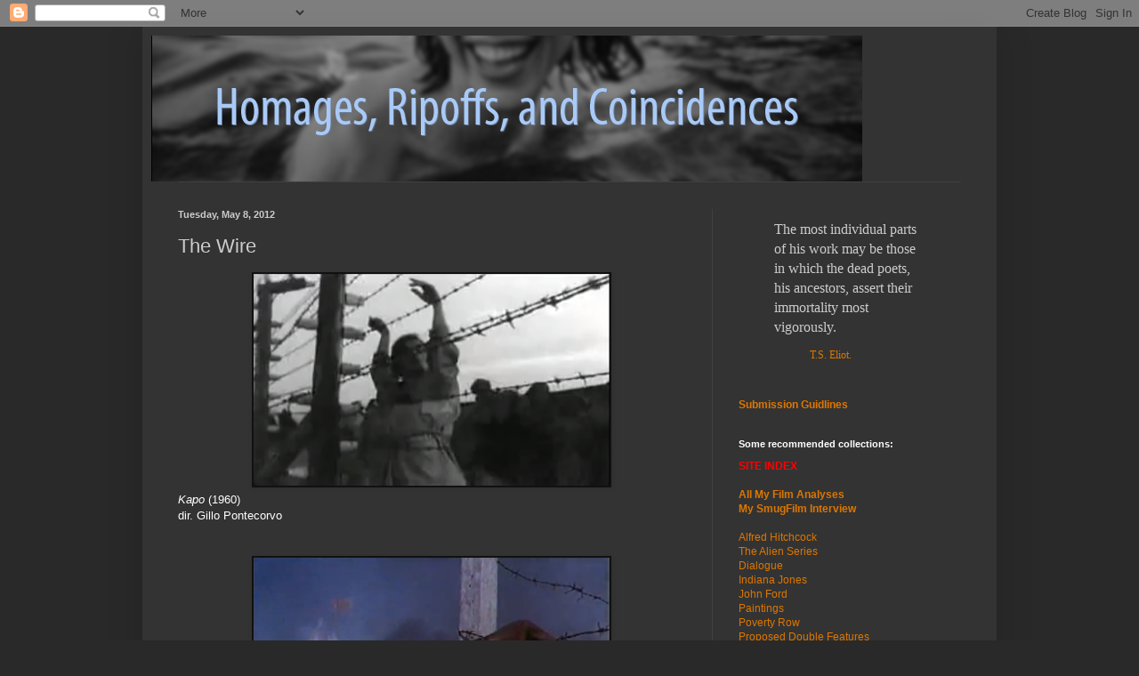

--- FILE ---
content_type: text/html; charset=UTF-8
request_url: https://shotcontext.blogspot.com/2012/05/wire.html
body_size: 17774
content:
<!DOCTYPE html>
<html class='v2' dir='ltr' lang='en'>
<head>
<link href='https://www.blogger.com/static/v1/widgets/335934321-css_bundle_v2.css' rel='stylesheet' type='text/css'/>
<meta content='width=1100' name='viewport'/>
<meta content='text/html; charset=UTF-8' http-equiv='Content-Type'/>
<meta content='blogger' name='generator'/>
<link href='https://shotcontext.blogspot.com/favicon.ico' rel='icon' type='image/x-icon'/>
<link href='http://shotcontext.blogspot.com/2012/05/wire.html' rel='canonical'/>
<link rel="alternate" type="application/atom+xml" title="Homages, Ripoffs, and Coincidences - Atom" href="https://shotcontext.blogspot.com/feeds/posts/default" />
<link rel="alternate" type="application/rss+xml" title="Homages, Ripoffs, and Coincidences - RSS" href="https://shotcontext.blogspot.com/feeds/posts/default?alt=rss" />
<link rel="service.post" type="application/atom+xml" title="Homages, Ripoffs, and Coincidences - Atom" href="https://www.blogger.com/feeds/7279306243558348368/posts/default" />

<link rel="alternate" type="application/atom+xml" title="Homages, Ripoffs, and Coincidences - Atom" href="https://shotcontext.blogspot.com/feeds/5599333286671649602/comments/default" />
<!--Can't find substitution for tag [blog.ieCssRetrofitLinks]-->
<link href='https://blogger.googleusercontent.com/img/b/R29vZ2xl/AVvXsEiSpe7h6DnjMzgRqpvmACW_bhosmxjrOT8FjWkfM9b683Bdn6Fgx3WMsq2jUBbWq4GrmQC04VSX-Bv_3TPDqQ7b5BQ5usBz7_CKyrVOeQL-kQPt8xJrJiRudpkiGQBfwAbJUOk6vOpqdgq6/s400/kapo.png' rel='image_src'/>
<meta content='http://shotcontext.blogspot.com/2012/05/wire.html' property='og:url'/>
<meta content='The Wire' property='og:title'/>
<meta content='   Kapo  (1960) dir. Gillo Pontecorvo         Black Jesus (1968)   dir. Valerio Zurlini' property='og:description'/>
<meta content='https://blogger.googleusercontent.com/img/b/R29vZ2xl/AVvXsEiSpe7h6DnjMzgRqpvmACW_bhosmxjrOT8FjWkfM9b683Bdn6Fgx3WMsq2jUBbWq4GrmQC04VSX-Bv_3TPDqQ7b5BQ5usBz7_CKyrVOeQL-kQPt8xJrJiRudpkiGQBfwAbJUOk6vOpqdgq6/w1200-h630-p-k-no-nu/kapo.png' property='og:image'/>
<title>Homages, Ripoffs, and Coincidences: The Wire</title>
<style id='page-skin-1' type='text/css'><!--
/*
-----------------------------------------------
Blogger Template Style
Name:     Simple
Designer: Blogger
URL:      www.blogger.com
----------------------------------------------- */
/* Content
----------------------------------------------- */
body {
font: normal normal 12px Arial, Tahoma, Helvetica, FreeSans, sans-serif;
color: #cccccc;
background: #292929 none repeat scroll top left;
padding: 0 40px 40px 40px;
}
html body .region-inner {
min-width: 0;
max-width: 100%;
width: auto;
}
h2 {
font-size: 22px;
}
a:link {
text-decoration:none;
color: #dd7700;
}
a:visited {
text-decoration:none;
color: #cc6600;
}
a:hover {
text-decoration:underline;
color: #cc6600;
}
.body-fauxcolumn-outer .fauxcolumn-inner {
background: transparent none repeat scroll top left;
_background-image: none;
}
.body-fauxcolumn-outer .cap-top {
position: absolute;
z-index: 1;
height: 400px;
width: 100%;
}
.body-fauxcolumn-outer .cap-top .cap-left {
width: 100%;
background: transparent none repeat-x scroll top left;
_background-image: none;
}
.content-outer {
-moz-box-shadow: 0 0 40px rgba(0, 0, 0, .15);
-webkit-box-shadow: 0 0 5px rgba(0, 0, 0, .15);
-goog-ms-box-shadow: 0 0 10px #333333;
box-shadow: 0 0 40px rgba(0, 0, 0, .15);
margin-bottom: 1px;
}
.content-inner {
padding: 10px 10px;
}
.content-inner {
background-color: #333333;
}
/* Header
----------------------------------------------- */
.header-outer {
background: rgba(0, 0, 0, 0) none repeat-x scroll 0 -400px;
_background-image: none;
}
.Header h1 {
font: normal normal 60px Arial, Tahoma, Helvetica, FreeSans, sans-serif;
color: #ffffff;
text-shadow: -1px -1px 1px rgba(0, 0, 0, .2);
}
.Header h1 a {
color: #ffffff;
}
.Header .description {
font-size: 140%;
color: #aaaaaa;
}
.header-inner .Header .titlewrapper {
padding: 22px 30px;
}
.header-inner .Header .descriptionwrapper {
padding: 0 30px;
}
/* Tabs
----------------------------------------------- */
.tabs-inner .section:first-child {
border-top: 1px solid #404040;
}
.tabs-inner .section:first-child ul {
margin-top: -1px;
border-top: 1px solid #404040;
border-left: 0 solid #404040;
border-right: 0 solid #404040;
}
.tabs-inner .widget ul {
background: #222222 none repeat-x scroll 0 -800px;
_background-image: none;
border-bottom: 1px solid #404040;
margin-top: 0;
margin-left: -30px;
margin-right: -30px;
}
.tabs-inner .widget li a {
display: inline-block;
padding: .6em 1em;
font: normal normal 14px Arial, Tahoma, Helvetica, FreeSans, sans-serif;
color: #999999;
border-left: 1px solid #333333;
border-right: 0 solid #404040;
}
.tabs-inner .widget li:first-child a {
border-left: none;
}
.tabs-inner .widget li.selected a, .tabs-inner .widget li a:hover {
color: #ffffff;
background-color: #000000;
text-decoration: none;
}
/* Columns
----------------------------------------------- */
.main-outer {
border-top: 0 solid #404040;
}
.fauxcolumn-left-outer .fauxcolumn-inner {
border-right: 1px solid #404040;
}
.fauxcolumn-right-outer .fauxcolumn-inner {
border-left: 1px solid #404040;
}
/* Headings
----------------------------------------------- */
div.widget > h2,
div.widget h2.title {
margin: 0 0 1em 0;
font: normal bold 11px Arial, Tahoma, Helvetica, FreeSans, sans-serif;
color: #ffffff;
}
/* Widgets
----------------------------------------------- */
.widget .zippy {
color: #999999;
text-shadow: 2px 2px 1px rgba(0, 0, 0, .1);
}
.widget .popular-posts ul {
list-style: none;
}
/* Posts
----------------------------------------------- */
h2.date-header {
font: normal bold 11px Arial, Tahoma, Helvetica, FreeSans, sans-serif;
}
.date-header span {
background-color: rgba(0, 0, 0, 0);
color: #cccccc;
padding: inherit;
letter-spacing: inherit;
margin: inherit;
}
.main-inner {
padding-top: 30px;
padding-bottom: 30px;
}
.main-inner .column-center-inner {
padding: 0 15px;
}
.main-inner .column-center-inner .section {
margin: 0 15px;
}
.post {
margin: 0 0 25px 0;
}
h3.post-title, .comments h4 {
font: normal normal 22px Arial, Tahoma, Helvetica, FreeSans, sans-serif;
margin: .75em 0 0;
}
.post-body {
font-size: 110%;
line-height: 1.4;
position: relative;
}
.post-body img, .post-body .tr-caption-container, .Profile img, .Image img,
.BlogList .item-thumbnail img {
padding: 0;
background: #111111;
border: 1px solid #111111;
-moz-box-shadow: 1px 1px 5px rgba(0, 0, 0, .1);
-webkit-box-shadow: 1px 1px 5px rgba(0, 0, 0, .1);
box-shadow: 1px 1px 5px rgba(0, 0, 0, .1);
}
.post-body img, .post-body .tr-caption-container {
padding: 1px;
}
.post-body .tr-caption-container {
color: #cccccc;
}
.post-body .tr-caption-container img {
padding: 0;
background: transparent;
border: none;
-moz-box-shadow: 0 0 0 rgba(0, 0, 0, .1);
-webkit-box-shadow: 0 0 0 rgba(0, 0, 0, .1);
box-shadow: 0 0 0 rgba(0, 0, 0, .1);
}
.post-header {
margin: 0 0 1.5em;
line-height: 1.6;
font-size: 90%;
}
.post-footer {
margin: 20px -2px 0;
padding: 5px 10px;
color: #888888;
background-color: #303030;
border-bottom: 1px solid #444444;
line-height: 1.6;
font-size: 90%;
}
#comments .comment-author {
padding-top: 1.5em;
border-top: 1px solid #404040;
background-position: 0 1.5em;
}
#comments .comment-author:first-child {
padding-top: 0;
border-top: none;
}
.avatar-image-container {
margin: .2em 0 0;
}
#comments .avatar-image-container img {
border: 1px solid #111111;
}
/* Comments
----------------------------------------------- */
.comments .comments-content .icon.blog-author {
background-repeat: no-repeat;
background-image: url([data-uri]);
}
.comments .comments-content .loadmore a {
border-top: 1px solid #999999;
border-bottom: 1px solid #999999;
}
.comments .comment-thread.inline-thread {
background-color: #303030;
}
.comments .continue {
border-top: 2px solid #999999;
}
/* Accents
---------------------------------------------- */
.section-columns td.columns-cell {
border-left: 1px solid #404040;
}
.blog-pager {
background: transparent none no-repeat scroll top center;
}
.blog-pager-older-link, .home-link,
.blog-pager-newer-link {
background-color: #333333;
padding: 5px;
}
.footer-outer {
border-top: 0 dashed #bbbbbb;
}
/* Mobile
----------------------------------------------- */
body.mobile  {
background-size: auto;
}
.mobile .body-fauxcolumn-outer {
background: transparent none repeat scroll top left;
}
.mobile .body-fauxcolumn-outer .cap-top {
background-size: 100% auto;
}
.mobile .content-outer {
-webkit-box-shadow: 0 0 3px rgba(0, 0, 0, .15);
box-shadow: 0 0 3px rgba(0, 0, 0, .15);
}
.mobile .tabs-inner .widget ul {
margin-left: 0;
margin-right: 0;
}
.mobile .post {
margin: 0;
}
.mobile .main-inner .column-center-inner .section {
margin: 0;
}
.mobile .date-header span {
padding: 0.1em 10px;
margin: 0 -10px;
}
.mobile h3.post-title {
margin: 0;
}
.mobile .blog-pager {
background: transparent none no-repeat scroll top center;
}
.mobile .footer-outer {
border-top: none;
}
.mobile .main-inner, .mobile .footer-inner {
background-color: #333333;
}
.mobile-index-contents {
color: #cccccc;
}
.mobile-link-button {
background-color: #dd7700;
}
.mobile-link-button a:link, .mobile-link-button a:visited {
color: #ffffff;
}
.mobile .tabs-inner .section:first-child {
border-top: none;
}
.mobile .tabs-inner .PageList .widget-content {
background-color: #000000;
color: #ffffff;
border-top: 1px solid #404040;
border-bottom: 1px solid #404040;
}
.mobile .tabs-inner .PageList .widget-content .pagelist-arrow {
border-left: 1px solid #404040;
}

--></style>
<style id='template-skin-1' type='text/css'><!--
body {
min-width: 960px;
}
.content-outer, .content-fauxcolumn-outer, .region-inner {
min-width: 960px;
max-width: 960px;
_width: 960px;
}
.main-inner .columns {
padding-left: 0;
padding-right: 310px;
}
.main-inner .fauxcolumn-center-outer {
left: 0;
right: 310px;
/* IE6 does not respect left and right together */
_width: expression(this.parentNode.offsetWidth -
parseInt("0") -
parseInt("310px") + 'px');
}
.main-inner .fauxcolumn-left-outer {
width: 0;
}
.main-inner .fauxcolumn-right-outer {
width: 310px;
}
.main-inner .column-left-outer {
width: 0;
right: 100%;
margin-left: -0;
}
.main-inner .column-right-outer {
width: 310px;
margin-right: -310px;
}
#layout {
min-width: 0;
}
#layout .content-outer {
min-width: 0;
width: 800px;
}
#layout .region-inner {
min-width: 0;
width: auto;
}
body#layout div.add_widget {
padding: 8px;
}
body#layout div.add_widget a {
margin-left: 32px;
}
--></style>
<link href='https://www.blogger.com/dyn-css/authorization.css?targetBlogID=7279306243558348368&amp;zx=2e0b37f3-d92b-4f63-b24f-11f1858c6a36' media='none' onload='if(media!=&#39;all&#39;)media=&#39;all&#39;' rel='stylesheet'/><noscript><link href='https://www.blogger.com/dyn-css/authorization.css?targetBlogID=7279306243558348368&amp;zx=2e0b37f3-d92b-4f63-b24f-11f1858c6a36' rel='stylesheet'/></noscript>
<meta name='google-adsense-platform-account' content='ca-host-pub-1556223355139109'/>
<meta name='google-adsense-platform-domain' content='blogspot.com'/>

<!-- data-ad-client=ca-pub-2900929175231002 -->

</head>
<body class='loading variant-dark'>
<div class='navbar section' id='navbar' name='Navbar'><div class='widget Navbar' data-version='1' id='Navbar1'><script type="text/javascript">
    function setAttributeOnload(object, attribute, val) {
      if(window.addEventListener) {
        window.addEventListener('load',
          function(){ object[attribute] = val; }, false);
      } else {
        window.attachEvent('onload', function(){ object[attribute] = val; });
      }
    }
  </script>
<div id="navbar-iframe-container"></div>
<script type="text/javascript" src="https://apis.google.com/js/platform.js"></script>
<script type="text/javascript">
      gapi.load("gapi.iframes:gapi.iframes.style.bubble", function() {
        if (gapi.iframes && gapi.iframes.getContext) {
          gapi.iframes.getContext().openChild({
              url: 'https://www.blogger.com/navbar/7279306243558348368?po\x3d5599333286671649602\x26origin\x3dhttps://shotcontext.blogspot.com',
              where: document.getElementById("navbar-iframe-container"),
              id: "navbar-iframe"
          });
        }
      });
    </script><script type="text/javascript">
(function() {
var script = document.createElement('script');
script.type = 'text/javascript';
script.src = '//pagead2.googlesyndication.com/pagead/js/google_top_exp.js';
var head = document.getElementsByTagName('head')[0];
if (head) {
head.appendChild(script);
}})();
</script>
</div></div>
<div class='body-fauxcolumns'>
<div class='fauxcolumn-outer body-fauxcolumn-outer'>
<div class='cap-top'>
<div class='cap-left'></div>
<div class='cap-right'></div>
</div>
<div class='fauxborder-left'>
<div class='fauxborder-right'></div>
<div class='fauxcolumn-inner'>
</div>
</div>
<div class='cap-bottom'>
<div class='cap-left'></div>
<div class='cap-right'></div>
</div>
</div>
</div>
<div class='content'>
<div class='content-fauxcolumns'>
<div class='fauxcolumn-outer content-fauxcolumn-outer'>
<div class='cap-top'>
<div class='cap-left'></div>
<div class='cap-right'></div>
</div>
<div class='fauxborder-left'>
<div class='fauxborder-right'></div>
<div class='fauxcolumn-inner'>
</div>
</div>
<div class='cap-bottom'>
<div class='cap-left'></div>
<div class='cap-right'></div>
</div>
</div>
</div>
<div class='content-outer'>
<div class='content-cap-top cap-top'>
<div class='cap-left'></div>
<div class='cap-right'></div>
</div>
<div class='fauxborder-left content-fauxborder-left'>
<div class='fauxborder-right content-fauxborder-right'></div>
<div class='content-inner'>
<header>
<div class='header-outer'>
<div class='header-cap-top cap-top'>
<div class='cap-left'></div>
<div class='cap-right'></div>
</div>
<div class='fauxborder-left header-fauxborder-left'>
<div class='fauxborder-right header-fauxborder-right'></div>
<div class='region-inner header-inner'>
<div class='header section' id='header' name='Header'><div class='widget Header' data-version='1' id='Header1'>
<div id='header-inner'>
<a href='https://shotcontext.blogspot.com/' style='display: block'>
<img alt='Homages, Ripoffs, and Coincidences' height='164px; ' id='Header1_headerimg' src='https://blogger.googleusercontent.com/img/b/R29vZ2xl/AVvXsEh4U_2tK1JpVK5URaXD9UGLZ-QJljiH02x3bulyFuUHYqDs2tNaTqqTjvSyzkE6ll-ZPZp2AXG4PFH1Kab2oWSYvrycngumJwkesED4bjfkPwuaTDD_w3EkNLwFKQ7yuypb2sHY03oXOekY/s1600/logo7.png' style='display: block' width='799px; '/>
</a>
</div>
</div></div>
</div>
</div>
<div class='header-cap-bottom cap-bottom'>
<div class='cap-left'></div>
<div class='cap-right'></div>
</div>
</div>
</header>
<div class='tabs-outer'>
<div class='tabs-cap-top cap-top'>
<div class='cap-left'></div>
<div class='cap-right'></div>
</div>
<div class='fauxborder-left tabs-fauxborder-left'>
<div class='fauxborder-right tabs-fauxborder-right'></div>
<div class='region-inner tabs-inner'>
<div class='tabs no-items section' id='crosscol' name='Cross-Column'></div>
<div class='tabs no-items section' id='crosscol-overflow' name='Cross-Column 2'></div>
</div>
</div>
<div class='tabs-cap-bottom cap-bottom'>
<div class='cap-left'></div>
<div class='cap-right'></div>
</div>
</div>
<div class='main-outer'>
<div class='main-cap-top cap-top'>
<div class='cap-left'></div>
<div class='cap-right'></div>
</div>
<div class='fauxborder-left main-fauxborder-left'>
<div class='fauxborder-right main-fauxborder-right'></div>
<div class='region-inner main-inner'>
<div class='columns fauxcolumns'>
<div class='fauxcolumn-outer fauxcolumn-center-outer'>
<div class='cap-top'>
<div class='cap-left'></div>
<div class='cap-right'></div>
</div>
<div class='fauxborder-left'>
<div class='fauxborder-right'></div>
<div class='fauxcolumn-inner'>
</div>
</div>
<div class='cap-bottom'>
<div class='cap-left'></div>
<div class='cap-right'></div>
</div>
</div>
<div class='fauxcolumn-outer fauxcolumn-left-outer'>
<div class='cap-top'>
<div class='cap-left'></div>
<div class='cap-right'></div>
</div>
<div class='fauxborder-left'>
<div class='fauxborder-right'></div>
<div class='fauxcolumn-inner'>
</div>
</div>
<div class='cap-bottom'>
<div class='cap-left'></div>
<div class='cap-right'></div>
</div>
</div>
<div class='fauxcolumn-outer fauxcolumn-right-outer'>
<div class='cap-top'>
<div class='cap-left'></div>
<div class='cap-right'></div>
</div>
<div class='fauxborder-left'>
<div class='fauxborder-right'></div>
<div class='fauxcolumn-inner'>
</div>
</div>
<div class='cap-bottom'>
<div class='cap-left'></div>
<div class='cap-right'></div>
</div>
</div>
<!-- corrects IE6 width calculation -->
<div class='columns-inner'>
<div class='column-center-outer'>
<div class='column-center-inner'>
<div class='main section' id='main' name='Main'><div class='widget Blog' data-version='1' id='Blog1'>
<div class='blog-posts hfeed'>

          <div class="date-outer">
        
<h2 class='date-header'><span>Tuesday, May 8, 2012</span></h2>

          <div class="date-posts">
        
<div class='post-outer'>
<div class='post hentry uncustomized-post-template' itemprop='blogPost' itemscope='itemscope' itemtype='http://schema.org/BlogPosting'>
<meta content='https://blogger.googleusercontent.com/img/b/R29vZ2xl/AVvXsEiSpe7h6DnjMzgRqpvmACW_bhosmxjrOT8FjWkfM9b683Bdn6Fgx3WMsq2jUBbWq4GrmQC04VSX-Bv_3TPDqQ7b5BQ5usBz7_CKyrVOeQL-kQPt8xJrJiRudpkiGQBfwAbJUOk6vOpqdgq6/s400/kapo.png' itemprop='image_url'/>
<meta content='7279306243558348368' itemprop='blogId'/>
<meta content='5599333286671649602' itemprop='postId'/>
<a name='5599333286671649602'></a>
<h3 class='post-title entry-title' itemprop='name'>
The Wire
</h3>
<div class='post-header'>
<div class='post-header-line-1'></div>
</div>
<div class='post-body entry-content' id='post-body-5599333286671649602' itemprop='description articleBody'>
<div class="separator" style="clear: both; text-align: center;">
<a href="https://blogger.googleusercontent.com/img/b/R29vZ2xl/AVvXsEiSpe7h6DnjMzgRqpvmACW_bhosmxjrOT8FjWkfM9b683Bdn6Fgx3WMsq2jUBbWq4GrmQC04VSX-Bv_3TPDqQ7b5BQ5usBz7_CKyrVOeQL-kQPt8xJrJiRudpkiGQBfwAbJUOk6vOpqdgq6/s1600/kapo.png" imageanchor="1" style="margin-left: 1em; margin-right: 1em;"><img border="0" height="238" src="https://blogger.googleusercontent.com/img/b/R29vZ2xl/AVvXsEiSpe7h6DnjMzgRqpvmACW_bhosmxjrOT8FjWkfM9b683Bdn6Fgx3WMsq2jUBbWq4GrmQC04VSX-Bv_3TPDqQ7b5BQ5usBz7_CKyrVOeQL-kQPt8xJrJiRudpkiGQBfwAbJUOk6vOpqdgq6/s400/kapo.png" width="400" /></a></div>
<div class="separator" style="clear: both; text-align: left;">
<span class="Apple-style-span" style="color: white; font-family: Arial, Tahoma, Helvetica, FreeSans, sans-serif; font-size: 13px; line-height: 18px;"><i>Kapo&nbsp;</i>(1960)<br />dir.&nbsp;Gillo Pontecorvo</span></div>
<div class="separator" style="clear: both; text-align: left;">
<span class="Apple-style-span" style="color: white; font-family: Arial, Tahoma, Helvetica, FreeSans, sans-serif; font-size: 13px; line-height: 18px;"><br /></span></div>
<div class="separator" style="clear: both; text-align: left;">
<span class="Apple-style-span" style="color: white; font-family: Arial, Tahoma, Helvetica, FreeSans, sans-serif; font-size: 13px; line-height: 18px;"><br /></span></div>
<div class="separator" style="clear: both; text-align: center;">
<a href="https://blogger.googleusercontent.com/img/b/R29vZ2xl/AVvXsEh2kXVgiHnPLzOLCHgdHVX4yGSL3eG_nzFYGbY-kQz2r09nq16JNclVPU0iBkOUUaY46LADwvmfCSFIwvUCTOIENKArB6btPBYYkasbzK1xz8Sj1qJBN9-aKUIddH3261o2c3DAOs0LQLNA/s1600/black+jesus.png" imageanchor="1" style="margin-left: 1em; margin-right: 1em;"><img border="0" height="221" src="https://blogger.googleusercontent.com/img/b/R29vZ2xl/AVvXsEh2kXVgiHnPLzOLCHgdHVX4yGSL3eG_nzFYGbY-kQz2r09nq16JNclVPU0iBkOUUaY46LADwvmfCSFIwvUCTOIENKArB6btPBYYkasbzK1xz8Sj1qJBN9-aKUIddH3261o2c3DAOs0LQLNA/s400/black+jesus.png" width="400" /></a></div>
<div class="separator" style="clear: both; text-align: left;">
<span class="Apple-style-span" style="color: white; font-family: Arial, Tahoma, Helvetica, FreeSans, sans-serif; font-size: 13px; line-height: 18px;"><i>Black Jesus </i>(1968)</span></div>
<div class="separator" style="clear: both; text-align: left;">
<span class="Apple-style-span" style="color: white; font-family: Arial, Tahoma, Helvetica, FreeSans, sans-serif; font-size: 13px; line-height: 18px;">dir. Valerio Zurlini</span></div>
<div style='clear: both;'></div>
</div>
<div class='post-footer'>
<div class='post-footer-line post-footer-line-1'>
<span class='post-author vcard'>
Posted by
<span class='fn' itemprop='author' itemscope='itemscope' itemtype='http://schema.org/Person'>
<meta content='https://www.blogger.com/profile/02707753270598518341' itemprop='url'/>
<a class='g-profile' href='https://www.blogger.com/profile/02707753270598518341' rel='author' title='author profile'>
<span itemprop='name'>John</span>
</a>
</span>
</span>
<span class='post-timestamp'>
at
<meta content='http://shotcontext.blogspot.com/2012/05/wire.html' itemprop='url'/>
<a class='timestamp-link' href='https://shotcontext.blogspot.com/2012/05/wire.html' rel='bookmark' title='permanent link'><abbr class='published' itemprop='datePublished' title='2012-05-08T20:51:00-07:00'>8:51&#8239;PM</abbr></a>
</span>
<span class='post-comment-link'>
</span>
<span class='post-icons'>
<span class='item-action'>
<a href='https://www.blogger.com/email-post/7279306243558348368/5599333286671649602' title='Email Post'>
<img alt='' class='icon-action' height='13' src='https://resources.blogblog.com/img/icon18_email.gif' width='18'/>
</a>
</span>
<span class='item-control blog-admin pid-1343523570'>
<a href='https://www.blogger.com/post-edit.g?blogID=7279306243558348368&postID=5599333286671649602&from=pencil' title='Edit Post'>
<img alt='' class='icon-action' height='18' src='https://resources.blogblog.com/img/icon18_edit_allbkg.gif' width='18'/>
</a>
</span>
</span>
<div class='post-share-buttons goog-inline-block'>
<a class='goog-inline-block share-button sb-email' href='https://www.blogger.com/share-post.g?blogID=7279306243558348368&postID=5599333286671649602&target=email' target='_blank' title='Email This'><span class='share-button-link-text'>Email This</span></a><a class='goog-inline-block share-button sb-blog' href='https://www.blogger.com/share-post.g?blogID=7279306243558348368&postID=5599333286671649602&target=blog' onclick='window.open(this.href, "_blank", "height=270,width=475"); return false;' target='_blank' title='BlogThis!'><span class='share-button-link-text'>BlogThis!</span></a><a class='goog-inline-block share-button sb-twitter' href='https://www.blogger.com/share-post.g?blogID=7279306243558348368&postID=5599333286671649602&target=twitter' target='_blank' title='Share to X'><span class='share-button-link-text'>Share to X</span></a><a class='goog-inline-block share-button sb-facebook' href='https://www.blogger.com/share-post.g?blogID=7279306243558348368&postID=5599333286671649602&target=facebook' onclick='window.open(this.href, "_blank", "height=430,width=640"); return false;' target='_blank' title='Share to Facebook'><span class='share-button-link-text'>Share to Facebook</span></a><a class='goog-inline-block share-button sb-pinterest' href='https://www.blogger.com/share-post.g?blogID=7279306243558348368&postID=5599333286671649602&target=pinterest' target='_blank' title='Share to Pinterest'><span class='share-button-link-text'>Share to Pinterest</span></a>
</div>
</div>
<div class='post-footer-line post-footer-line-2'>
<span class='post-labels'>
Labels:
<a href='https://shotcontext.blogspot.com/search/label/black%20jesus' rel='tag'>black jesus</a>,
<a href='https://shotcontext.blogspot.com/search/label/gillo%20pontecorvo' rel='tag'>gillo pontecorvo</a>,
<a href='https://shotcontext.blogspot.com/search/label/kapo' rel='tag'>kapo</a>,
<a href='https://shotcontext.blogspot.com/search/label/vlaerio%20zurlini' rel='tag'>vlaerio zurlini</a>
</span>
</div>
<div class='post-footer-line post-footer-line-3'>
<span class='post-location'>
</span>
</div>
</div>
</div>
<div class='comments' id='comments'>
<a name='comments'></a>
<h4>2 comments:</h4>
<div class='comments-content'>
<script async='async' src='' type='text/javascript'></script>
<script type='text/javascript'>
    (function() {
      var items = null;
      var msgs = null;
      var config = {};

// <![CDATA[
      var cursor = null;
      if (items && items.length > 0) {
        cursor = parseInt(items[items.length - 1].timestamp) + 1;
      }

      var bodyFromEntry = function(entry) {
        var text = (entry &&
                    ((entry.content && entry.content.$t) ||
                     (entry.summary && entry.summary.$t))) ||
            '';
        if (entry && entry.gd$extendedProperty) {
          for (var k in entry.gd$extendedProperty) {
            if (entry.gd$extendedProperty[k].name == 'blogger.contentRemoved') {
              return '<span class="deleted-comment">' + text + '</span>';
            }
          }
        }
        return text;
      }

      var parse = function(data) {
        cursor = null;
        var comments = [];
        if (data && data.feed && data.feed.entry) {
          for (var i = 0, entry; entry = data.feed.entry[i]; i++) {
            var comment = {};
            // comment ID, parsed out of the original id format
            var id = /blog-(\d+).post-(\d+)/.exec(entry.id.$t);
            comment.id = id ? id[2] : null;
            comment.body = bodyFromEntry(entry);
            comment.timestamp = Date.parse(entry.published.$t) + '';
            if (entry.author && entry.author.constructor === Array) {
              var auth = entry.author[0];
              if (auth) {
                comment.author = {
                  name: (auth.name ? auth.name.$t : undefined),
                  profileUrl: (auth.uri ? auth.uri.$t : undefined),
                  avatarUrl: (auth.gd$image ? auth.gd$image.src : undefined)
                };
              }
            }
            if (entry.link) {
              if (entry.link[2]) {
                comment.link = comment.permalink = entry.link[2].href;
              }
              if (entry.link[3]) {
                var pid = /.*comments\/default\/(\d+)\?.*/.exec(entry.link[3].href);
                if (pid && pid[1]) {
                  comment.parentId = pid[1];
                }
              }
            }
            comment.deleteclass = 'item-control blog-admin';
            if (entry.gd$extendedProperty) {
              for (var k in entry.gd$extendedProperty) {
                if (entry.gd$extendedProperty[k].name == 'blogger.itemClass') {
                  comment.deleteclass += ' ' + entry.gd$extendedProperty[k].value;
                } else if (entry.gd$extendedProperty[k].name == 'blogger.displayTime') {
                  comment.displayTime = entry.gd$extendedProperty[k].value;
                }
              }
            }
            comments.push(comment);
          }
        }
        return comments;
      };

      var paginator = function(callback) {
        if (hasMore()) {
          var url = config.feed + '?alt=json&v=2&orderby=published&reverse=false&max-results=50';
          if (cursor) {
            url += '&published-min=' + new Date(cursor).toISOString();
          }
          window.bloggercomments = function(data) {
            var parsed = parse(data);
            cursor = parsed.length < 50 ? null
                : parseInt(parsed[parsed.length - 1].timestamp) + 1
            callback(parsed);
            window.bloggercomments = null;
          }
          url += '&callback=bloggercomments';
          var script = document.createElement('script');
          script.type = 'text/javascript';
          script.src = url;
          document.getElementsByTagName('head')[0].appendChild(script);
        }
      };
      var hasMore = function() {
        return !!cursor;
      };
      var getMeta = function(key, comment) {
        if ('iswriter' == key) {
          var matches = !!comment.author
              && comment.author.name == config.authorName
              && comment.author.profileUrl == config.authorUrl;
          return matches ? 'true' : '';
        } else if ('deletelink' == key) {
          return config.baseUri + '/comment/delete/'
               + config.blogId + '/' + comment.id;
        } else if ('deleteclass' == key) {
          return comment.deleteclass;
        }
        return '';
      };

      var replybox = null;
      var replyUrlParts = null;
      var replyParent = undefined;

      var onReply = function(commentId, domId) {
        if (replybox == null) {
          // lazily cache replybox, and adjust to suit this style:
          replybox = document.getElementById('comment-editor');
          if (replybox != null) {
            replybox.height = '250px';
            replybox.style.display = 'block';
            replyUrlParts = replybox.src.split('#');
          }
        }
        if (replybox && (commentId !== replyParent)) {
          replybox.src = '';
          document.getElementById(domId).insertBefore(replybox, null);
          replybox.src = replyUrlParts[0]
              + (commentId ? '&parentID=' + commentId : '')
              + '#' + replyUrlParts[1];
          replyParent = commentId;
        }
      };

      var hash = (window.location.hash || '#').substring(1);
      var startThread, targetComment;
      if (/^comment-form_/.test(hash)) {
        startThread = hash.substring('comment-form_'.length);
      } else if (/^c[0-9]+$/.test(hash)) {
        targetComment = hash.substring(1);
      }

      // Configure commenting API:
      var configJso = {
        'maxDepth': config.maxThreadDepth
      };
      var provider = {
        'id': config.postId,
        'data': items,
        'loadNext': paginator,
        'hasMore': hasMore,
        'getMeta': getMeta,
        'onReply': onReply,
        'rendered': true,
        'initComment': targetComment,
        'initReplyThread': startThread,
        'config': configJso,
        'messages': msgs
      };

      var render = function() {
        if (window.goog && window.goog.comments) {
          var holder = document.getElementById('comment-holder');
          window.goog.comments.render(holder, provider);
        }
      };

      // render now, or queue to render when library loads:
      if (window.goog && window.goog.comments) {
        render();
      } else {
        window.goog = window.goog || {};
        window.goog.comments = window.goog.comments || {};
        window.goog.comments.loadQueue = window.goog.comments.loadQueue || [];
        window.goog.comments.loadQueue.push(render);
      }
    })();
// ]]>
  </script>
<div id='comment-holder'>
<div class="comment-thread toplevel-thread"><ol id="top-ra"><li class="comment" id="c3061014714086821440"><div class="avatar-image-container"><img src="//www.blogger.com/img/blogger_logo_round_35.png" alt=""/></div><div class="comment-block"><div class="comment-header"><cite class="user"><a href="https://www.blogger.com/profile/18386075177018131868" rel="nofollow">katia</a></cite><span class="icon user "></span><span class="datetime secondary-text"><a rel="nofollow" href="https://shotcontext.blogspot.com/2012/05/wire.html?showComment=1337627813123#c3061014714086821440">May 21, 2012 at 12:16&#8239;PM</a></span></div><p class="comment-content">&#8220;Black Jesus&#8221; by Valerio Zurlini (1968)                                                                                       is not just a political film about the &#8220;noble&#8221; fight of one African nation for its independence from the Western politico-economic pressures and military power. The film does much more &#8211; it shows the incompatibility between two kinds of culture and two types of human beings: Western specialists (along with the African elite &#8220;collaborating&#8221; with the West in exchange for power over their own population and decision-making right to sell off the national assets to foreigners), on the one hand, and &#8220;Black Jesus&#8221; &#8211; a natural leader of the African people and his native supporters, on the other. Zurlini in his film makes a very unusual and involving analysis of Westerners in Africa by suggesting that they are not representatives of a Democracy (psychologically democratic people who happen to be militaries or businessmen) but carriers of authoritarian way of life who are psychologically formed by despotic conditions of Western life.<br>                                                          <br>Of course, the despotism of the Europeans we observe in the film is not vulgarly direct and recognizable in person to person encounters but it&#8216;s rather hidden inside the very instrumental nature of Western technology and economy. Here we come to the most unique feature of Zurlini&#8217;s film. What is shown despotic about the Europeans is the instrumental tasks people in the West are trained to perform without any critical distance, mechanically and efficiently. Their human identity depends on how impeccably they can function as followers of the expectations of those who pay their salaries. The operations they perform (while &#8220;on the job&#8221;) are for them like the will of the monarch is for traditional authoritarian people. Everybody we see from the privates to officers to colonel, don&#8217;t have any ideas of right or wrong, any ideological passions at all &#8211; only to perform the operations they were hired to perform in a completely impersonalized manner. By seeing these people&#8216;s behavior, their body language, their amazing rationality of following irrational orders, by hearing their businesslike intonations, you cannot say that they are formed in democratic societies -  they are rather like robots of despotic tasks the system puts in front of them to get a job done. <br>                                                                                                                                          By the contrast, the black leader Lalubi talks to his supporters not as the traditional, pre-Christian leaders do, but from the position of humility and equality that signifies a new (Christian) style of relations between people. In Lalubi as he is with noticeable inspiration played by Woody Strode with his rare charisma of grace (contrary to the traditional charisma of power) - the secular humanism and genuine Christianity are united into a unique spiritual combination. Franco Citti (Pasolini&#8217;s discovery and disciple) plays Oreste (the one who will be seated at Black Jesus&#8217; right), the petty thief who just by being near Lalubi during his torturous ordeals is spiritually transformed, forever.                                                                                                                                      <br><br>The film&#8217;s numerous analogues between reality of historical events in modern Africa and the Gospels are relevant and impressive. The reality of Christian spirituality becomes  alive not through the church rituals but through the sublime aspirations of the black people looking for liberation from the world of violent and conformist, idolatrous and intolerant survival the Westerners, according to Zurlini, try to bring to Africa.<br> <br>Victor Enyutin</p><span class="comment-actions secondary-text"><a class="comment-reply" target="_self" data-comment-id="3061014714086821440">Reply</a><span class="item-control blog-admin blog-admin pid-1053128825"><a target="_self" href="https://www.blogger.com/comment/delete/7279306243558348368/3061014714086821440">Delete</a></span></span></div><div class="comment-replies"><div id="c3061014714086821440-rt" class="comment-thread inline-thread hidden"><span class="thread-toggle thread-expanded"><span class="thread-arrow"></span><span class="thread-count"><a target="_self">Replies</a></span></span><ol id="c3061014714086821440-ra" class="thread-chrome thread-expanded"><div></div><div id="c3061014714086821440-continue" class="continue"><a class="comment-reply" target="_self" data-comment-id="3061014714086821440">Reply</a></div></ol></div></div><div class="comment-replybox-single" id="c3061014714086821440-ce"></div></li><li class="comment" id="c4523380645098939028"><div class="avatar-image-container"><img src="//blogger.googleusercontent.com/img/b/R29vZ2xl/AVvXsEjBt9oMRwS9RaOYTN_EXoqY9do4ZnV2IQoOuZsLwmJOtlHkbMBtrDZIG_VyFRbbSZssI7DfsqzSyyWCTwM0U1izu3V6PdzFfZRT364lDx0WMkSKMlLjGb7v-ZYkhfLMdA/s45-c/23827_643639075080_10911872_37090340_1845591_n.jpg" alt=""/></div><div class="comment-block"><div class="comment-header"><cite class="user"><a href="https://www.blogger.com/profile/02707753270598518341" rel="nofollow">John</a></cite><span class="icon user blog-author"></span><span class="datetime secondary-text"><a rel="nofollow" href="https://shotcontext.blogspot.com/2012/05/wire.html?showComment=1339077748608#c4523380645098939028">June 7, 2012 at 7:02&#8239;AM</a></span></div><p class="comment-content">That is a phenomenal post for a phenomenal movie. Black Jesus is one of the highlights of &#39;60s Italian cinema, a forgotten gem which everyone should watch ASAP, and can ( http://www.youtube.com/watch?v=kkQgUQztqsY ).</p><span class="comment-actions secondary-text"><a class="comment-reply" target="_self" data-comment-id="4523380645098939028">Reply</a><span class="item-control blog-admin blog-admin pid-1343523570"><a target="_self" href="https://www.blogger.com/comment/delete/7279306243558348368/4523380645098939028">Delete</a></span></span></div><div class="comment-replies"><div id="c4523380645098939028-rt" class="comment-thread inline-thread hidden"><span class="thread-toggle thread-expanded"><span class="thread-arrow"></span><span class="thread-count"><a target="_self">Replies</a></span></span><ol id="c4523380645098939028-ra" class="thread-chrome thread-expanded"><div></div><div id="c4523380645098939028-continue" class="continue"><a class="comment-reply" target="_self" data-comment-id="4523380645098939028">Reply</a></div></ol></div></div><div class="comment-replybox-single" id="c4523380645098939028-ce"></div></li></ol><div id="top-continue" class="continue"><a class="comment-reply" target="_self">Add comment</a></div><div class="comment-replybox-thread" id="top-ce"></div><div class="loadmore hidden" data-post-id="5599333286671649602"><a target="_self">Load more...</a></div></div>
</div>
</div>
<p class='comment-footer'>
<div class='comment-form'>
<a name='comment-form'></a>
<p>
</p>
<a href='https://www.blogger.com/comment/frame/7279306243558348368?po=5599333286671649602&hl=en&saa=85391&origin=https://shotcontext.blogspot.com' id='comment-editor-src'></a>
<iframe allowtransparency='true' class='blogger-iframe-colorize blogger-comment-from-post' frameborder='0' height='410px' id='comment-editor' name='comment-editor' src='' width='100%'></iframe>
<script src='https://www.blogger.com/static/v1/jsbin/2830521187-comment_from_post_iframe.js' type='text/javascript'></script>
<script type='text/javascript'>
      BLOG_CMT_createIframe('https://www.blogger.com/rpc_relay.html');
    </script>
</div>
</p>
<div id='backlinks-container'>
<div id='Blog1_backlinks-container'>
</div>
</div>
</div>
</div>

        </div></div>
      
</div>
<div class='blog-pager' id='blog-pager'>
<span id='blog-pager-newer-link'>
<a class='blog-pager-newer-link' href='https://shotcontext.blogspot.com/2012/05/monster.html' id='Blog1_blog-pager-newer-link' title='Newer Post'>Newer Post</a>
</span>
<span id='blog-pager-older-link'>
<a class='blog-pager-older-link' href='https://shotcontext.blogspot.com/2012/05/also-if-any-of-you-need-reminder-of-how.html' id='Blog1_blog-pager-older-link' title='Older Post'>Older Post</a>
</span>
<a class='home-link' href='https://shotcontext.blogspot.com/'>Home</a>
</div>
<div class='clear'></div>
<div class='post-feeds'>
<div class='feed-links'>
Subscribe to:
<a class='feed-link' href='https://shotcontext.blogspot.com/feeds/5599333286671649602/comments/default' target='_blank' type='application/atom+xml'>Post Comments (Atom)</a>
</div>
</div>
</div></div>
</div>
</div>
<div class='column-left-outer'>
<div class='column-left-inner'>
<aside>
</aside>
</div>
</div>
<div class='column-right-outer'>
<div class='column-right-inner'>
<aside>
<div class='sidebar section' id='sidebar-right-1'><div class='widget Text' data-version='1' id='Text3'>
<div class='widget-content'>
<span class="Apple-style-span"  style=" color: rgb(0, 0, 32); -webkit-border-horizontal-spacing: 3px; -webkit-border-vertical-spacing: 3px; font-family:Times;"><blockquote><span class="Apple-style-span"  style="font-size:medium;"><span class="Apple-style-span"  style="color:#CCCCCC;">The most individual parts of his work may be those in which the dead poets, his ancestors, assert their immortality most vigorously.</span></span><blockquote><a href="http://www.bartleby.com/200/sw4.html">T.S. Eliot.</a></blockquote><blockquote><br/></blockquote></blockquote></span><a href="http://shotcontext.blogspot.com/2012/05/submission-guidelines.html"><b>Submission Guidlines</b></a>
</div>
<div class='clear'></div>
</div><div class='widget Text' data-version='1' id='Text2'>
<h2 class='title'>Some recommended collections:</h2>
<div class='widget-content'>
<div><b><a href="http://shotcontext.blogspot.com/2013/03/the-shot-context-reader-i-suppose-its.html"><span style="color:#ff0000;">SITE INDEX</span></a></b></div><div style="font-weight: normal; "><br/></div><div style="font-weight: normal; "><b><a href="http://shotcontext.blogspot.com/search/label/text%20analysis">All My Film Analyses</a></b></div><div style="font-weight: normal; "><a href="http://smugfilm.com/an-interview-with-john-damico/"><b>My SmugFilm Interview</b></a></div><div style="font-weight: normal; "><br/></div><div style="font-weight: normal; "><a href="http://shotcontext.blogspot.com/search/label/alfred%20hitchcock">Alfred Hitchcock</a></div><div style="font-weight: normal; "><a href="http://shotcontext.blogspot.com/search/label/alien%20series">The Alien Series</a></div><div style="font-weight: normal; "><a href="http://shotcontext.blogspot.com/search/label/dialogue">Dialogue</a></div><div style="font-weight: normal; "><a href="http://shotcontext.blogspot.com/search/label/indiana%20jones">Indiana Jones</a></div><div style="font-weight: normal; "><a href="http://shotcontext.blogspot.com/search/label/john%20ford">John Ford</a></div><div style="font-weight: normal; "><a href="http://shotcontext.blogspot.com/search/label/painting">Paintings</a></div><div style="font-weight: normal; "><a href="http://shotcontext.blogspot.com/search/label/poverty%20row">Poverty Row</a></div><div style="font-weight: normal; "><a href="http://shotcontext.blogspot.com/search/label/proposed%20double%20features">Proposed Double Features</a></div><div style="font-weight: normal; "><a href="http://shotcontext.blogspot.com/search/label/stanley%20kubrick?max-results=20">Stanley Kubrick</a></div><div style="font-weight: normal; "><a href="http://shotcontext.blogspot.com/search/label/steven%20spielberg">Steven Spielberg</a></div><div style="font-weight: normal; "><a href="http://shotcontext.blogspot.com/search/label/star%20wars">Star Wars</a></div><div style="font-weight: normal; "><a href="http://shotcontext.blogspot.com/search/label/TV" style="font-size: 100%; ">TV</a></div>
</div>
<div class='clear'></div>
</div><div class='widget Text' data-version='1' id='Text4'>
<h2 class='title'>Some favorite posts:</h2>
<div class='widget-content'>
<style type="text/css"> p.p1 {margin: 0.0px 0.0px 0.0px 0.0px; font: 14.0px Helvetica; color: #144fae} span.s1 </style>   <p class="p1"><b><a href="http://shotcontext.blogspot.com/2012/06/my-top-100.html">My Top 100 Films</a></b></p><p class="p1"><a href="http://shotcontext.blogspot.com/2012/11/the-lincoln-myth-on-film.html">The Lincoln Myth on Film</a></p><p class="p1"><a href="http://shotcontext.blogspot.com/2012/10/35-great-westerns.html">35 Great Westerns</a></p><p class="p1"><a href="http://shotcontext.blogspot.com/2012/06/lessons-in-filmmaking-1-john-ford.html">John Ford, John Ford, and John Ford</a></p><p class="p1" style="font-weight: normal;"><br/></p><p class="p1" style="font-weight: normal;"><a href="http://shotcontext.blogspot.com/2011/07/first-anniversary.html">The First Anniversary</a></p><p class="p1" style="font-weight: normal;"><span class="s1"><a href="http://shotcontext.blogspot.com/2010/10/semiotic-standard-and-creatures.html">The Semiotic Standard</a></span></p><p class="p1" style="font-weight: normal;"><a href="http://shotcontext.blogspot.com/2010/07/effects-have-improved-some.html">The Attack</a></p><p class="p1" style="font-weight: normal;"><span class="s1"><span class="Apple-style-span"><a href="http://shotcontext.blogspot.com/2010/07/john-wayne-and-maureen-ohara-have-been.html">The Pull</a></span></span></p> <p class="p1" style="font-weight: normal;"><span class="s1"><a href="http://shotcontext.blogspot.com/2011/01/omen.html"><span class="Apple-style-span">The Omen</span></a></span></p> <p class="p1" style="font-weight: normal;"><span class="s1"><a href="http://shotcontext.blogspot.com/2010/07/fassbinder-improving-on-himself.html"><span class="Apple-style-span">The Lunch</span></a></span></p> <p class="p1" style="font-weight: normal;"><span class="s1"><a href="http://shotcontext.blogspot.com/2010/07/gonna-be-lot-more-of-these-two-movies.html"><span class="Apple-style-span">The Torched Homestead</span></a></span></p> <p class="p1" style="font-weight: normal;"><span class="s1"><a href="http://shotcontext.blogspot.com/2010/11/foreshadowing-2.html"><span class="Apple-style-span">The Foreshadowing (2)</span></a></span></p> <p class="p1" style="font-weight: normal;"><span class="s1"><span class="Apple-style-span"><a href="http://shotcontext.blogspot.com/2011/01/film-break.html">The Film Break</a></span></span></p><p class="p1" style="font-weight: normal;"><span class="s1"><a href="http://shotcontext.blogspot.com/2011/09/jacket.html">The Jacket</a></span></p> <p class="p1" style="font-weight: normal;"><span class="s1"><a href="http://shotcontext.blogspot.com/2010/11/toy-room.html"><span class="Apple-style-span">The Toy Room</span></a></span></p> <p class="p1" style="font-weight: normal;"><span class="s1"><a href="http://shotcontext.blogspot.com/2010/09/helmet-hair.html"><span class="Apple-style-span">The Helmet (Hair)</span></a></span></p> <p class="p1" style="font-weight: normal;"><span class="s1"><a href="http://shotcontext.blogspot.com/2010/10/child-watching-show.html"><span class="Apple-style-span">The Child Watching the Show</span></a></span></p> <p class="p1" style="font-weight: normal;"><span class="s1"><span class="Apple-style-span"><a href="http://shotcontext.blogspot.com/2010/10/war-face.html">The War Face</a></span></span></p><p class="p1" style="font-weight: normal;"><span class="s1"><a href="http://shotcontext.blogspot.com/2011/03/wordless-parting.html">The Wordless Parting</a></span></p>
</div>
<div class='clear'></div>
</div><div class='widget Text' data-version='1' id='Text5'>
<h2 class='title'>And some friends</h2>
<div class='widget-content'>
<b><a href="http://classicscifi.com/">Classic Sci Fi</a></b><div><b><br/></b><div style="font-weight: normal;"><div><a href="http://cantstopthemovies.com/">Can't Stop the Movies</a></div><div><a href="http://uashome.alaska.edu/~dfgriffin/website/index.htm">Film as Art</a></div><div><span class="Apple-style-span"  style="color:#000000;"><a href="http://gimlihospital.wordpress.com/">Gates of Gimli</a><a href="http://cantstopthemovies.com/"><br/></a></span><div><a href="http://thegreatsubject.tumblr.com/">The Great Subject</a> / <a href="http://yourmoviepostersucks.tumblr.com/">Your Movie Poster Sucks</a></div><div><a href="http://thedancingimage.blogspot.com">Lost In the Movies</a></div><div><a href="http://salesonfilm.tumblr.com/">Sales on Film</a></div><div><a href="http://smugfilm.com/">SmugFilm</a></div><div><a href="http://ebiri.blogspot.com/">They live by night</a></div><div><a href="http://turnoffthelimelight.blogspot.com/">Turn Off the Limelight</a></div><div><a href="http://wagthemovie.net/">Wag the Movie</a></div></div></div></div>
</div>
<div class='clear'></div>
</div><div class='widget HTML' data-version='1' id='HTML1'>
<div class='widget-content'>
<script type="text/javascript"><!--
google_ad_client = "ca-pub-2900929175231002";
google_ad_host = "pub-1556223355139109";
/* jodamico */
google_ad_slot = "1694139424";
google_ad_width = 250;
google_ad_height = 250;
//-->
</script>
<script type="text/javascript" src="//pagead2.googlesyndication.com/pagead/show_ads.js">
</script>
</div>
<div class='clear'></div>
</div><div class='widget BlogArchive' data-version='1' id='BlogArchive1'>
<h2>Blog Archive</h2>
<div class='widget-content'>
<div id='ArchiveList'>
<div id='BlogArchive1_ArchiveList'>
<ul class='hierarchy'>
<li class='archivedate collapsed'>
<a class='toggle' href='javascript:void(0)'>
<span class='zippy'>

        &#9658;&#160;
      
</span>
</a>
<a class='post-count-link' href='https://shotcontext.blogspot.com/2017/'>
2017
</a>
<span class='post-count' dir='ltr'>(2)</span>
<ul class='hierarchy'>
<li class='archivedate collapsed'>
<a class='toggle' href='javascript:void(0)'>
<span class='zippy'>

        &#9658;&#160;
      
</span>
</a>
<a class='post-count-link' href='https://shotcontext.blogspot.com/2017/02/'>
February
</a>
<span class='post-count' dir='ltr'>(1)</span>
</li>
</ul>
<ul class='hierarchy'>
<li class='archivedate collapsed'>
<a class='toggle' href='javascript:void(0)'>
<span class='zippy'>

        &#9658;&#160;
      
</span>
</a>
<a class='post-count-link' href='https://shotcontext.blogspot.com/2017/01/'>
January
</a>
<span class='post-count' dir='ltr'>(1)</span>
</li>
</ul>
</li>
</ul>
<ul class='hierarchy'>
<li class='archivedate collapsed'>
<a class='toggle' href='javascript:void(0)'>
<span class='zippy'>

        &#9658;&#160;
      
</span>
</a>
<a class='post-count-link' href='https://shotcontext.blogspot.com/2016/'>
2016
</a>
<span class='post-count' dir='ltr'>(1)</span>
<ul class='hierarchy'>
<li class='archivedate collapsed'>
<a class='toggle' href='javascript:void(0)'>
<span class='zippy'>

        &#9658;&#160;
      
</span>
</a>
<a class='post-count-link' href='https://shotcontext.blogspot.com/2016/12/'>
December
</a>
<span class='post-count' dir='ltr'>(1)</span>
</li>
</ul>
</li>
</ul>
<ul class='hierarchy'>
<li class='archivedate collapsed'>
<a class='toggle' href='javascript:void(0)'>
<span class='zippy'>

        &#9658;&#160;
      
</span>
</a>
<a class='post-count-link' href='https://shotcontext.blogspot.com/2014/'>
2014
</a>
<span class='post-count' dir='ltr'>(2)</span>
<ul class='hierarchy'>
<li class='archivedate collapsed'>
<a class='toggle' href='javascript:void(0)'>
<span class='zippy'>

        &#9658;&#160;
      
</span>
</a>
<a class='post-count-link' href='https://shotcontext.blogspot.com/2014/03/'>
March
</a>
<span class='post-count' dir='ltr'>(1)</span>
</li>
</ul>
<ul class='hierarchy'>
<li class='archivedate collapsed'>
<a class='toggle' href='javascript:void(0)'>
<span class='zippy'>

        &#9658;&#160;
      
</span>
</a>
<a class='post-count-link' href='https://shotcontext.blogspot.com/2014/01/'>
January
</a>
<span class='post-count' dir='ltr'>(1)</span>
</li>
</ul>
</li>
</ul>
<ul class='hierarchy'>
<li class='archivedate collapsed'>
<a class='toggle' href='javascript:void(0)'>
<span class='zippy'>

        &#9658;&#160;
      
</span>
</a>
<a class='post-count-link' href='https://shotcontext.blogspot.com/2013/'>
2013
</a>
<span class='post-count' dir='ltr'>(169)</span>
<ul class='hierarchy'>
<li class='archivedate collapsed'>
<a class='toggle' href='javascript:void(0)'>
<span class='zippy'>

        &#9658;&#160;
      
</span>
</a>
<a class='post-count-link' href='https://shotcontext.blogspot.com/2013/12/'>
December
</a>
<span class='post-count' dir='ltr'>(2)</span>
</li>
</ul>
<ul class='hierarchy'>
<li class='archivedate collapsed'>
<a class='toggle' href='javascript:void(0)'>
<span class='zippy'>

        &#9658;&#160;
      
</span>
</a>
<a class='post-count-link' href='https://shotcontext.blogspot.com/2013/10/'>
October
</a>
<span class='post-count' dir='ltr'>(1)</span>
</li>
</ul>
<ul class='hierarchy'>
<li class='archivedate collapsed'>
<a class='toggle' href='javascript:void(0)'>
<span class='zippy'>

        &#9658;&#160;
      
</span>
</a>
<a class='post-count-link' href='https://shotcontext.blogspot.com/2013/09/'>
September
</a>
<span class='post-count' dir='ltr'>(4)</span>
</li>
</ul>
<ul class='hierarchy'>
<li class='archivedate collapsed'>
<a class='toggle' href='javascript:void(0)'>
<span class='zippy'>

        &#9658;&#160;
      
</span>
</a>
<a class='post-count-link' href='https://shotcontext.blogspot.com/2013/08/'>
August
</a>
<span class='post-count' dir='ltr'>(5)</span>
</li>
</ul>
<ul class='hierarchy'>
<li class='archivedate collapsed'>
<a class='toggle' href='javascript:void(0)'>
<span class='zippy'>

        &#9658;&#160;
      
</span>
</a>
<a class='post-count-link' href='https://shotcontext.blogspot.com/2013/07/'>
July
</a>
<span class='post-count' dir='ltr'>(2)</span>
</li>
</ul>
<ul class='hierarchy'>
<li class='archivedate collapsed'>
<a class='toggle' href='javascript:void(0)'>
<span class='zippy'>

        &#9658;&#160;
      
</span>
</a>
<a class='post-count-link' href='https://shotcontext.blogspot.com/2013/06/'>
June
</a>
<span class='post-count' dir='ltr'>(2)</span>
</li>
</ul>
<ul class='hierarchy'>
<li class='archivedate collapsed'>
<a class='toggle' href='javascript:void(0)'>
<span class='zippy'>

        &#9658;&#160;
      
</span>
</a>
<a class='post-count-link' href='https://shotcontext.blogspot.com/2013/05/'>
May
</a>
<span class='post-count' dir='ltr'>(3)</span>
</li>
</ul>
<ul class='hierarchy'>
<li class='archivedate collapsed'>
<a class='toggle' href='javascript:void(0)'>
<span class='zippy'>

        &#9658;&#160;
      
</span>
</a>
<a class='post-count-link' href='https://shotcontext.blogspot.com/2013/04/'>
April
</a>
<span class='post-count' dir='ltr'>(22)</span>
</li>
</ul>
<ul class='hierarchy'>
<li class='archivedate collapsed'>
<a class='toggle' href='javascript:void(0)'>
<span class='zippy'>

        &#9658;&#160;
      
</span>
</a>
<a class='post-count-link' href='https://shotcontext.blogspot.com/2013/03/'>
March
</a>
<span class='post-count' dir='ltr'>(32)</span>
</li>
</ul>
<ul class='hierarchy'>
<li class='archivedate collapsed'>
<a class='toggle' href='javascript:void(0)'>
<span class='zippy'>

        &#9658;&#160;
      
</span>
</a>
<a class='post-count-link' href='https://shotcontext.blogspot.com/2013/02/'>
February
</a>
<span class='post-count' dir='ltr'>(41)</span>
</li>
</ul>
<ul class='hierarchy'>
<li class='archivedate collapsed'>
<a class='toggle' href='javascript:void(0)'>
<span class='zippy'>

        &#9658;&#160;
      
</span>
</a>
<a class='post-count-link' href='https://shotcontext.blogspot.com/2013/01/'>
January
</a>
<span class='post-count' dir='ltr'>(55)</span>
</li>
</ul>
</li>
</ul>
<ul class='hierarchy'>
<li class='archivedate expanded'>
<a class='toggle' href='javascript:void(0)'>
<span class='zippy toggle-open'>

        &#9660;&#160;
      
</span>
</a>
<a class='post-count-link' href='https://shotcontext.blogspot.com/2012/'>
2012
</a>
<span class='post-count' dir='ltr'>(401)</span>
<ul class='hierarchy'>
<li class='archivedate collapsed'>
<a class='toggle' href='javascript:void(0)'>
<span class='zippy'>

        &#9658;&#160;
      
</span>
</a>
<a class='post-count-link' href='https://shotcontext.blogspot.com/2012/12/'>
December
</a>
<span class='post-count' dir='ltr'>(41)</span>
</li>
</ul>
<ul class='hierarchy'>
<li class='archivedate collapsed'>
<a class='toggle' href='javascript:void(0)'>
<span class='zippy'>

        &#9658;&#160;
      
</span>
</a>
<a class='post-count-link' href='https://shotcontext.blogspot.com/2012/11/'>
November
</a>
<span class='post-count' dir='ltr'>(34)</span>
</li>
</ul>
<ul class='hierarchy'>
<li class='archivedate collapsed'>
<a class='toggle' href='javascript:void(0)'>
<span class='zippy'>

        &#9658;&#160;
      
</span>
</a>
<a class='post-count-link' href='https://shotcontext.blogspot.com/2012/10/'>
October
</a>
<span class='post-count' dir='ltr'>(28)</span>
</li>
</ul>
<ul class='hierarchy'>
<li class='archivedate collapsed'>
<a class='toggle' href='javascript:void(0)'>
<span class='zippy'>

        &#9658;&#160;
      
</span>
</a>
<a class='post-count-link' href='https://shotcontext.blogspot.com/2012/09/'>
September
</a>
<span class='post-count' dir='ltr'>(35)</span>
</li>
</ul>
<ul class='hierarchy'>
<li class='archivedate collapsed'>
<a class='toggle' href='javascript:void(0)'>
<span class='zippy'>

        &#9658;&#160;
      
</span>
</a>
<a class='post-count-link' href='https://shotcontext.blogspot.com/2012/08/'>
August
</a>
<span class='post-count' dir='ltr'>(37)</span>
</li>
</ul>
<ul class='hierarchy'>
<li class='archivedate collapsed'>
<a class='toggle' href='javascript:void(0)'>
<span class='zippy'>

        &#9658;&#160;
      
</span>
</a>
<a class='post-count-link' href='https://shotcontext.blogspot.com/2012/07/'>
July
</a>
<span class='post-count' dir='ltr'>(29)</span>
</li>
</ul>
<ul class='hierarchy'>
<li class='archivedate collapsed'>
<a class='toggle' href='javascript:void(0)'>
<span class='zippy'>

        &#9658;&#160;
      
</span>
</a>
<a class='post-count-link' href='https://shotcontext.blogspot.com/2012/06/'>
June
</a>
<span class='post-count' dir='ltr'>(34)</span>
</li>
</ul>
<ul class='hierarchy'>
<li class='archivedate expanded'>
<a class='toggle' href='javascript:void(0)'>
<span class='zippy toggle-open'>

        &#9660;&#160;
      
</span>
</a>
<a class='post-count-link' href='https://shotcontext.blogspot.com/2012/05/'>
May
</a>
<span class='post-count' dir='ltr'>(32)</span>
<ul class='posts'>
<li><a href='https://shotcontext.blogspot.com/2012/05/tv.html'>The TV</a></li>
<li><a href='https://shotcontext.blogspot.com/2012/05/see-battleship.html'>See Battleship.

It&#39;s the sequel to Independence D...</a></li>
<li><a href='https://shotcontext.blogspot.com/2012/05/bad-night.html'>The Bad Night</a></li>
<li><a href='https://shotcontext.blogspot.com/2012/05/title-pose.html'>The Title Pose</a></li>
<li><a href='https://shotcontext.blogspot.com/2012/05/great-gatsby.html'>The Great Gatsby</a></li>
<li><a href='https://shotcontext.blogspot.com/2012/05/killer-and-child.html'>The Killer and the Child</a></li>
<li><a href='https://shotcontext.blogspot.com/2012/05/chain-poster.html'>The Chain Poster</a></li>
<li><a href='https://shotcontext.blogspot.com/2012/05/standoff.html'>The Standoff</a></li>
<li><a href='https://shotcontext.blogspot.com/2012/05/victim.html'>The Victim</a></li>
<li><a href='https://shotcontext.blogspot.com/2012/05/night-visit.html'>The Night Visit</a></li>
<li><a href='https://shotcontext.blogspot.com/2012/05/doorway-2.html'>The Doorway (2)</a></li>
<li><a href='https://shotcontext.blogspot.com/2012/05/white-space.html'>The White Space</a></li>
<li><a href='https://shotcontext.blogspot.com/2012/05/foreshadowing-11.html'>The Foreshadowing (11)</a></li>
<li><a href='https://shotcontext.blogspot.com/2012/05/submission-guidelines.html'>Submission Guidelines</a></li>
<li><a href='https://shotcontext.blogspot.com/2012/05/light-through-title.html'>The Light Through the Title</a></li>
<li><a href='https://shotcontext.blogspot.com/2012/05/plane.html'>The Plane</a></li>
<li><a href='https://shotcontext.blogspot.com/2012/05/job-description.html'>The Job Description</a></li>
<li><a href='https://shotcontext.blogspot.com/2012/05/proposed-film-festival-2.html'>Proposed Film Festival #2</a></li>
<li><a href='https://shotcontext.blogspot.com/2012/05/attack-on-door.html'>The Attack on the Door</a></li>
<li><a href='https://shotcontext.blogspot.com/2012/05/soldier.html'>The Soldier</a></li>
<li><a href='https://shotcontext.blogspot.com/2012/05/meals.html'>The Meals</a></li>
<li><a href='https://shotcontext.blogspot.com/2012/05/road-warrior-dust-and-debris.html'>The Road Warrior: Dust and Debris</a></li>
<li><a href='https://shotcontext.blogspot.com/2012/05/monster-pose.html'>The Monster Pose</a></li>
<li><a href='https://shotcontext.blogspot.com/2012/05/monster.html'>The Monster</a></li>
<li><a href='https://shotcontext.blogspot.com/2012/05/wire.html'>The Wire</a></li>
<li><a href='https://shotcontext.blogspot.com/2012/05/also-if-any-of-you-need-reminder-of-how.html'>
Also, if any of you need a reminder of how good t...</a></li>
<li><a href='https://shotcontext.blogspot.com/2012/05/turret-gun.html'>The Turret Gun</a></li>
<li><a href='https://shotcontext.blogspot.com/2012/05/fight-at-flying-wing.html'>The Fight at the Flying Wing</a></li>
<li><a href='https://shotcontext.blogspot.com/2012/05/mine-cart-chase.html'>The Mine Cart Chase</a></li>
<li><a href='https://shotcontext.blogspot.com/2012/05/look-at-poverty-row-part-5-strangler-of.html'>A Look at Poverty Row part 5, Strangler of the Swa...</a></li>
<li><a href='https://shotcontext.blogspot.com/2012/05/traitor.html'>The Traitor</a></li>
<li><a href='https://shotcontext.blogspot.com/2012/05/walrus.html'>The Walrus</a></li>
</ul>
</li>
</ul>
<ul class='hierarchy'>
<li class='archivedate collapsed'>
<a class='toggle' href='javascript:void(0)'>
<span class='zippy'>

        &#9658;&#160;
      
</span>
</a>
<a class='post-count-link' href='https://shotcontext.blogspot.com/2012/04/'>
April
</a>
<span class='post-count' dir='ltr'>(32)</span>
</li>
</ul>
<ul class='hierarchy'>
<li class='archivedate collapsed'>
<a class='toggle' href='javascript:void(0)'>
<span class='zippy'>

        &#9658;&#160;
      
</span>
</a>
<a class='post-count-link' href='https://shotcontext.blogspot.com/2012/03/'>
March
</a>
<span class='post-count' dir='ltr'>(37)</span>
</li>
</ul>
<ul class='hierarchy'>
<li class='archivedate collapsed'>
<a class='toggle' href='javascript:void(0)'>
<span class='zippy'>

        &#9658;&#160;
      
</span>
</a>
<a class='post-count-link' href='https://shotcontext.blogspot.com/2012/02/'>
February
</a>
<span class='post-count' dir='ltr'>(28)</span>
</li>
</ul>
<ul class='hierarchy'>
<li class='archivedate collapsed'>
<a class='toggle' href='javascript:void(0)'>
<span class='zippy'>

        &#9658;&#160;
      
</span>
</a>
<a class='post-count-link' href='https://shotcontext.blogspot.com/2012/01/'>
January
</a>
<span class='post-count' dir='ltr'>(34)</span>
</li>
</ul>
</li>
</ul>
<ul class='hierarchy'>
<li class='archivedate collapsed'>
<a class='toggle' href='javascript:void(0)'>
<span class='zippy'>

        &#9658;&#160;
      
</span>
</a>
<a class='post-count-link' href='https://shotcontext.blogspot.com/2011/'>
2011
</a>
<span class='post-count' dir='ltr'>(507)</span>
<ul class='hierarchy'>
<li class='archivedate collapsed'>
<a class='toggle' href='javascript:void(0)'>
<span class='zippy'>

        &#9658;&#160;
      
</span>
</a>
<a class='post-count-link' href='https://shotcontext.blogspot.com/2011/12/'>
December
</a>
<span class='post-count' dir='ltr'>(37)</span>
</li>
</ul>
<ul class='hierarchy'>
<li class='archivedate collapsed'>
<a class='toggle' href='javascript:void(0)'>
<span class='zippy'>

        &#9658;&#160;
      
</span>
</a>
<a class='post-count-link' href='https://shotcontext.blogspot.com/2011/11/'>
November
</a>
<span class='post-count' dir='ltr'>(27)</span>
</li>
</ul>
<ul class='hierarchy'>
<li class='archivedate collapsed'>
<a class='toggle' href='javascript:void(0)'>
<span class='zippy'>

        &#9658;&#160;
      
</span>
</a>
<a class='post-count-link' href='https://shotcontext.blogspot.com/2011/10/'>
October
</a>
<span class='post-count' dir='ltr'>(27)</span>
</li>
</ul>
<ul class='hierarchy'>
<li class='archivedate collapsed'>
<a class='toggle' href='javascript:void(0)'>
<span class='zippy'>

        &#9658;&#160;
      
</span>
</a>
<a class='post-count-link' href='https://shotcontext.blogspot.com/2011/09/'>
September
</a>
<span class='post-count' dir='ltr'>(48)</span>
</li>
</ul>
<ul class='hierarchy'>
<li class='archivedate collapsed'>
<a class='toggle' href='javascript:void(0)'>
<span class='zippy'>

        &#9658;&#160;
      
</span>
</a>
<a class='post-count-link' href='https://shotcontext.blogspot.com/2011/08/'>
August
</a>
<span class='post-count' dir='ltr'>(38)</span>
</li>
</ul>
<ul class='hierarchy'>
<li class='archivedate collapsed'>
<a class='toggle' href='javascript:void(0)'>
<span class='zippy'>

        &#9658;&#160;
      
</span>
</a>
<a class='post-count-link' href='https://shotcontext.blogspot.com/2011/07/'>
July
</a>
<span class='post-count' dir='ltr'>(64)</span>
</li>
</ul>
<ul class='hierarchy'>
<li class='archivedate collapsed'>
<a class='toggle' href='javascript:void(0)'>
<span class='zippy'>

        &#9658;&#160;
      
</span>
</a>
<a class='post-count-link' href='https://shotcontext.blogspot.com/2011/06/'>
June
</a>
<span class='post-count' dir='ltr'>(42)</span>
</li>
</ul>
<ul class='hierarchy'>
<li class='archivedate collapsed'>
<a class='toggle' href='javascript:void(0)'>
<span class='zippy'>

        &#9658;&#160;
      
</span>
</a>
<a class='post-count-link' href='https://shotcontext.blogspot.com/2011/05/'>
May
</a>
<span class='post-count' dir='ltr'>(44)</span>
</li>
</ul>
<ul class='hierarchy'>
<li class='archivedate collapsed'>
<a class='toggle' href='javascript:void(0)'>
<span class='zippy'>

        &#9658;&#160;
      
</span>
</a>
<a class='post-count-link' href='https://shotcontext.blogspot.com/2011/04/'>
April
</a>
<span class='post-count' dir='ltr'>(36)</span>
</li>
</ul>
<ul class='hierarchy'>
<li class='archivedate collapsed'>
<a class='toggle' href='javascript:void(0)'>
<span class='zippy'>

        &#9658;&#160;
      
</span>
</a>
<a class='post-count-link' href='https://shotcontext.blogspot.com/2011/03/'>
March
</a>
<span class='post-count' dir='ltr'>(55)</span>
</li>
</ul>
<ul class='hierarchy'>
<li class='archivedate collapsed'>
<a class='toggle' href='javascript:void(0)'>
<span class='zippy'>

        &#9658;&#160;
      
</span>
</a>
<a class='post-count-link' href='https://shotcontext.blogspot.com/2011/02/'>
February
</a>
<span class='post-count' dir='ltr'>(28)</span>
</li>
</ul>
<ul class='hierarchy'>
<li class='archivedate collapsed'>
<a class='toggle' href='javascript:void(0)'>
<span class='zippy'>

        &#9658;&#160;
      
</span>
</a>
<a class='post-count-link' href='https://shotcontext.blogspot.com/2011/01/'>
January
</a>
<span class='post-count' dir='ltr'>(61)</span>
</li>
</ul>
</li>
</ul>
<ul class='hierarchy'>
<li class='archivedate collapsed'>
<a class='toggle' href='javascript:void(0)'>
<span class='zippy'>

        &#9658;&#160;
      
</span>
</a>
<a class='post-count-link' href='https://shotcontext.blogspot.com/2010/'>
2010
</a>
<span class='post-count' dir='ltr'>(206)</span>
<ul class='hierarchy'>
<li class='archivedate collapsed'>
<a class='toggle' href='javascript:void(0)'>
<span class='zippy'>

        &#9658;&#160;
      
</span>
</a>
<a class='post-count-link' href='https://shotcontext.blogspot.com/2010/12/'>
December
</a>
<span class='post-count' dir='ltr'>(19)</span>
</li>
</ul>
<ul class='hierarchy'>
<li class='archivedate collapsed'>
<a class='toggle' href='javascript:void(0)'>
<span class='zippy'>

        &#9658;&#160;
      
</span>
</a>
<a class='post-count-link' href='https://shotcontext.blogspot.com/2010/11/'>
November
</a>
<span class='post-count' dir='ltr'>(29)</span>
</li>
</ul>
<ul class='hierarchy'>
<li class='archivedate collapsed'>
<a class='toggle' href='javascript:void(0)'>
<span class='zippy'>

        &#9658;&#160;
      
</span>
</a>
<a class='post-count-link' href='https://shotcontext.blogspot.com/2010/10/'>
October
</a>
<span class='post-count' dir='ltr'>(30)</span>
</li>
</ul>
<ul class='hierarchy'>
<li class='archivedate collapsed'>
<a class='toggle' href='javascript:void(0)'>
<span class='zippy'>

        &#9658;&#160;
      
</span>
</a>
<a class='post-count-link' href='https://shotcontext.blogspot.com/2010/09/'>
September
</a>
<span class='post-count' dir='ltr'>(27)</span>
</li>
</ul>
<ul class='hierarchy'>
<li class='archivedate collapsed'>
<a class='toggle' href='javascript:void(0)'>
<span class='zippy'>

        &#9658;&#160;
      
</span>
</a>
<a class='post-count-link' href='https://shotcontext.blogspot.com/2010/08/'>
August
</a>
<span class='post-count' dir='ltr'>(21)</span>
</li>
</ul>
<ul class='hierarchy'>
<li class='archivedate collapsed'>
<a class='toggle' href='javascript:void(0)'>
<span class='zippy'>

        &#9658;&#160;
      
</span>
</a>
<a class='post-count-link' href='https://shotcontext.blogspot.com/2010/07/'>
July
</a>
<span class='post-count' dir='ltr'>(80)</span>
</li>
</ul>
</li>
</ul>
</div>
</div>
<div class='clear'></div>
</div>
</div><div class='widget Profile' data-version='1' id='Profile1'>
<h2>About Me</h2>
<div class='widget-content'>
<a href='https://www.blogger.com/profile/02707753270598518341'><img alt='My photo' class='profile-img' height='70' src='//blogger.googleusercontent.com/img/b/R29vZ2xl/AVvXsEjBt9oMRwS9RaOYTN_EXoqY9do4ZnV2IQoOuZsLwmJOtlHkbMBtrDZIG_VyFRbbSZssI7DfsqzSyyWCTwM0U1izu3V6PdzFfZRT364lDx0WMkSKMlLjGb7v-ZYkhfLMdA/s130/23827_643639075080_10911872_37090340_1845591_n.jpg' width='80'/></a>
<dl class='profile-datablock'>
<dt class='profile-data'>
<a class='profile-name-link g-profile' href='https://www.blogger.com/profile/02707753270598518341' rel='author' style='background-image: url(//www.blogger.com/img/logo-16.png);'>
John
</a>
</dt>
<dd class='profile-textblock'>Of NYC, sometimes I make movies and sometimes I write about 'em. 

Twitter: @jodamico1</dd>
</dl>
<a class='profile-link' href='https://www.blogger.com/profile/02707753270598518341' rel='author'>View my complete profile</a>
<div class='clear'></div>
</div>
</div><div class='widget Followers' data-version='1' id='Followers1'>
<h2 class='title'>Followers</h2>
<div class='widget-content'>
<div id='Followers1-wrapper'>
<div style='margin-right:2px;'>
<div><script type="text/javascript" src="https://apis.google.com/js/platform.js"></script>
<div id="followers-iframe-container"></div>
<script type="text/javascript">
    window.followersIframe = null;
    function followersIframeOpen(url) {
      gapi.load("gapi.iframes", function() {
        if (gapi.iframes && gapi.iframes.getContext) {
          window.followersIframe = gapi.iframes.getContext().openChild({
            url: url,
            where: document.getElementById("followers-iframe-container"),
            messageHandlersFilter: gapi.iframes.CROSS_ORIGIN_IFRAMES_FILTER,
            messageHandlers: {
              '_ready': function(obj) {
                window.followersIframe.getIframeEl().height = obj.height;
              },
              'reset': function() {
                window.followersIframe.close();
                followersIframeOpen("https://www.blogger.com/followers/frame/7279306243558348368?colors\x3dCgt0cmFuc3BhcmVudBILdHJhbnNwYXJlbnQaByNjY2NjY2MiByNkZDc3MDAqByMzMzMzMzMyByNmZmZmZmY6ByNjY2NjY2NCByNkZDc3MDBKByM5OTk5OTlSByNkZDc3MDBaC3RyYW5zcGFyZW50\x26pageSize\x3d21\x26hl\x3den\x26origin\x3dhttps://shotcontext.blogspot.com");
              },
              'open': function(url) {
                window.followersIframe.close();
                followersIframeOpen(url);
              }
            }
          });
        }
      });
    }
    followersIframeOpen("https://www.blogger.com/followers/frame/7279306243558348368?colors\x3dCgt0cmFuc3BhcmVudBILdHJhbnNwYXJlbnQaByNjY2NjY2MiByNkZDc3MDAqByMzMzMzMzMyByNmZmZmZmY6ByNjY2NjY2NCByNkZDc3MDBKByM5OTk5OTlSByNkZDc3MDBaC3RyYW5zcGFyZW50\x26pageSize\x3d21\x26hl\x3den\x26origin\x3dhttps://shotcontext.blogspot.com");
  </script></div>
</div>
</div>
<div class='clear'></div>
</div>
</div></div>
<table border='0' cellpadding='0' cellspacing='0' class='section-columns columns-2'>
<tbody>
<tr>
<td class='first columns-cell'>
<div class='sidebar no-items section' id='sidebar-right-2-1'></div>
</td>
<td class='columns-cell'>
<div class='sidebar no-items section' id='sidebar-right-2-2'></div>
</td>
</tr>
</tbody>
</table>
<div class='sidebar no-items section' id='sidebar-right-3'></div>
</aside>
</div>
</div>
</div>
<div style='clear: both'></div>
<!-- columns -->
</div>
<!-- main -->
</div>
</div>
<div class='main-cap-bottom cap-bottom'>
<div class='cap-left'></div>
<div class='cap-right'></div>
</div>
</div>
<footer>
<div class='footer-outer'>
<div class='footer-cap-top cap-top'>
<div class='cap-left'></div>
<div class='cap-right'></div>
</div>
<div class='fauxborder-left footer-fauxborder-left'>
<div class='fauxborder-right footer-fauxborder-right'></div>
<div class='region-inner footer-inner'>
<div class='foot section' id='footer-1'><div class='widget AdSense' data-version='1' id='AdSense2'>
<div class='widget-content'>
<script type="text/javascript"><!--
google_ad_client="pub-2900929175231002";
google_ad_host="pub-1556223355139109";
google_ad_width=468;
google_ad_height=60;
google_ad_format="468x60_as";
google_ad_type="text_image";
google_ad_host_channel="0001+S0012+L0003";
google_color_border="000000";
google_color_bg="000000";
google_color_link="888888";
google_color_url="666666";
google_color_text="FFFFFF";
//--></script>
<script type="text/javascript" src="//pagead2.googlesyndication.com/pagead/show_ads.js">
</script>
<div class='clear'></div>
</div>
</div><div class='widget AdSense' data-version='1' id='AdSense1'>
<div class='widget-content'>
<script type="text/javascript"><!--
google_ad_client="pub-2900929175231002";
google_ad_host="pub-1556223355139109";
google_ad_width=468;
google_ad_height=60;
google_ad_format="468x60_as";
google_ad_type="text_image";
google_ad_host_channel="0001+S0012+L0003";
google_color_border="000000";
google_color_bg="000000";
google_color_link="888888";
google_color_url="666666";
google_color_text="FFFFFF";
//--></script>
<script type="text/javascript" src="//pagead2.googlesyndication.com/pagead/show_ads.js">
</script>
<div class='clear'></div>
</div>
</div></div>
<table border='0' cellpadding='0' cellspacing='0' class='section-columns columns-2'>
<tbody>
<tr>
<td class='first columns-cell'>
<div class='foot no-items section' id='footer-2-1'></div>
</td>
<td class='columns-cell'>
<div class='foot no-items section' id='footer-2-2'></div>
</td>
</tr>
</tbody>
</table>
<!-- outside of the include in order to lock Attribution widget -->
<div class='foot section' id='footer-3' name='Footer'><div class='widget Attribution' data-version='1' id='Attribution1'>
<div class='widget-content' style='text-align: center;'>
Copyright &#169; John D'Amico. Simple theme. Powered by <a href='https://www.blogger.com' target='_blank'>Blogger</a>.
</div>
<div class='clear'></div>
</div></div>
</div>
</div>
<div class='footer-cap-bottom cap-bottom'>
<div class='cap-left'></div>
<div class='cap-right'></div>
</div>
</div>
</footer>
<!-- content -->
</div>
</div>
<div class='content-cap-bottom cap-bottom'>
<div class='cap-left'></div>
<div class='cap-right'></div>
</div>
</div>
</div>
<script type='text/javascript'>
    window.setTimeout(function() {
        document.body.className = document.body.className.replace('loading', '');
      }, 10);
  </script>

<script type="text/javascript" src="https://www.blogger.com/static/v1/widgets/3845888474-widgets.js"></script>
<script type='text/javascript'>
window['__wavt'] = 'AOuZoY74cjwaOCMMX5hZ_BoqVlVsuvIHbg:1768544404656';_WidgetManager._Init('//www.blogger.com/rearrange?blogID\x3d7279306243558348368','//shotcontext.blogspot.com/2012/05/wire.html','7279306243558348368');
_WidgetManager._SetDataContext([{'name': 'blog', 'data': {'blogId': '7279306243558348368', 'title': 'Homages, Ripoffs, and Coincidences', 'url': 'https://shotcontext.blogspot.com/2012/05/wire.html', 'canonicalUrl': 'http://shotcontext.blogspot.com/2012/05/wire.html', 'homepageUrl': 'https://shotcontext.blogspot.com/', 'searchUrl': 'https://shotcontext.blogspot.com/search', 'canonicalHomepageUrl': 'http://shotcontext.blogspot.com/', 'blogspotFaviconUrl': 'https://shotcontext.blogspot.com/favicon.ico', 'bloggerUrl': 'https://www.blogger.com', 'hasCustomDomain': false, 'httpsEnabled': true, 'enabledCommentProfileImages': true, 'gPlusViewType': 'FILTERED_POSTMOD', 'adultContent': false, 'analyticsAccountNumber': '', 'encoding': 'UTF-8', 'locale': 'en', 'localeUnderscoreDelimited': 'en', 'languageDirection': 'ltr', 'isPrivate': false, 'isMobile': false, 'isMobileRequest': false, 'mobileClass': '', 'isPrivateBlog': false, 'isDynamicViewsAvailable': true, 'feedLinks': '\x3clink rel\x3d\x22alternate\x22 type\x3d\x22application/atom+xml\x22 title\x3d\x22Homages, Ripoffs, and Coincidences - Atom\x22 href\x3d\x22https://shotcontext.blogspot.com/feeds/posts/default\x22 /\x3e\n\x3clink rel\x3d\x22alternate\x22 type\x3d\x22application/rss+xml\x22 title\x3d\x22Homages, Ripoffs, and Coincidences - RSS\x22 href\x3d\x22https://shotcontext.blogspot.com/feeds/posts/default?alt\x3drss\x22 /\x3e\n\x3clink rel\x3d\x22service.post\x22 type\x3d\x22application/atom+xml\x22 title\x3d\x22Homages, Ripoffs, and Coincidences - Atom\x22 href\x3d\x22https://www.blogger.com/feeds/7279306243558348368/posts/default\x22 /\x3e\n\n\x3clink rel\x3d\x22alternate\x22 type\x3d\x22application/atom+xml\x22 title\x3d\x22Homages, Ripoffs, and Coincidences - Atom\x22 href\x3d\x22https://shotcontext.blogspot.com/feeds/5599333286671649602/comments/default\x22 /\x3e\n', 'meTag': '', 'adsenseClientId': 'ca-pub-2900929175231002', 'adsenseHostId': 'ca-host-pub-1556223355139109', 'adsenseHasAds': true, 'adsenseAutoAds': false, 'boqCommentIframeForm': true, 'loginRedirectParam': '', 'view': '', 'dynamicViewsCommentsSrc': '//www.blogblog.com/dynamicviews/4224c15c4e7c9321/js/comments.js', 'dynamicViewsScriptSrc': '//www.blogblog.com/dynamicviews/2dfa401275732ff9', 'plusOneApiSrc': 'https://apis.google.com/js/platform.js', 'disableGComments': true, 'interstitialAccepted': false, 'sharing': {'platforms': [{'name': 'Get link', 'key': 'link', 'shareMessage': 'Get link', 'target': ''}, {'name': 'Facebook', 'key': 'facebook', 'shareMessage': 'Share to Facebook', 'target': 'facebook'}, {'name': 'BlogThis!', 'key': 'blogThis', 'shareMessage': 'BlogThis!', 'target': 'blog'}, {'name': 'X', 'key': 'twitter', 'shareMessage': 'Share to X', 'target': 'twitter'}, {'name': 'Pinterest', 'key': 'pinterest', 'shareMessage': 'Share to Pinterest', 'target': 'pinterest'}, {'name': 'Email', 'key': 'email', 'shareMessage': 'Email', 'target': 'email'}], 'disableGooglePlus': true, 'googlePlusShareButtonWidth': 0, 'googlePlusBootstrap': '\x3cscript type\x3d\x22text/javascript\x22\x3ewindow.___gcfg \x3d {\x27lang\x27: \x27en\x27};\x3c/script\x3e'}, 'hasCustomJumpLinkMessage': false, 'jumpLinkMessage': 'Read more', 'pageType': 'item', 'postId': '5599333286671649602', 'postImageThumbnailUrl': 'https://blogger.googleusercontent.com/img/b/R29vZ2xl/AVvXsEiSpe7h6DnjMzgRqpvmACW_bhosmxjrOT8FjWkfM9b683Bdn6Fgx3WMsq2jUBbWq4GrmQC04VSX-Bv_3TPDqQ7b5BQ5usBz7_CKyrVOeQL-kQPt8xJrJiRudpkiGQBfwAbJUOk6vOpqdgq6/s72-c/kapo.png', 'postImageUrl': 'https://blogger.googleusercontent.com/img/b/R29vZ2xl/AVvXsEiSpe7h6DnjMzgRqpvmACW_bhosmxjrOT8FjWkfM9b683Bdn6Fgx3WMsq2jUBbWq4GrmQC04VSX-Bv_3TPDqQ7b5BQ5usBz7_CKyrVOeQL-kQPt8xJrJiRudpkiGQBfwAbJUOk6vOpqdgq6/s400/kapo.png', 'pageName': 'The Wire', 'pageTitle': 'Homages, Ripoffs, and Coincidences: The Wire'}}, {'name': 'features', 'data': {}}, {'name': 'messages', 'data': {'edit': 'Edit', 'linkCopiedToClipboard': 'Link copied to clipboard!', 'ok': 'Ok', 'postLink': 'Post Link'}}, {'name': 'template', 'data': {'name': 'Simple', 'localizedName': 'Simple', 'isResponsive': false, 'isAlternateRendering': false, 'isCustom': false, 'variant': 'dark', 'variantId': 'dark'}}, {'name': 'view', 'data': {'classic': {'name': 'classic', 'url': '?view\x3dclassic'}, 'flipcard': {'name': 'flipcard', 'url': '?view\x3dflipcard'}, 'magazine': {'name': 'magazine', 'url': '?view\x3dmagazine'}, 'mosaic': {'name': 'mosaic', 'url': '?view\x3dmosaic'}, 'sidebar': {'name': 'sidebar', 'url': '?view\x3dsidebar'}, 'snapshot': {'name': 'snapshot', 'url': '?view\x3dsnapshot'}, 'timeslide': {'name': 'timeslide', 'url': '?view\x3dtimeslide'}, 'isMobile': false, 'title': 'The Wire', 'description': '   Kapo\xa0 (1960) dir.\xa0Gillo Pontecorvo         Black Jesus (1968)   dir. Valerio Zurlini', 'featuredImage': 'https://blogger.googleusercontent.com/img/b/R29vZ2xl/AVvXsEiSpe7h6DnjMzgRqpvmACW_bhosmxjrOT8FjWkfM9b683Bdn6Fgx3WMsq2jUBbWq4GrmQC04VSX-Bv_3TPDqQ7b5BQ5usBz7_CKyrVOeQL-kQPt8xJrJiRudpkiGQBfwAbJUOk6vOpqdgq6/s400/kapo.png', 'url': 'https://shotcontext.blogspot.com/2012/05/wire.html', 'type': 'item', 'isSingleItem': true, 'isMultipleItems': false, 'isError': false, 'isPage': false, 'isPost': true, 'isHomepage': false, 'isArchive': false, 'isLabelSearch': false, 'postId': 5599333286671649602}}]);
_WidgetManager._RegisterWidget('_NavbarView', new _WidgetInfo('Navbar1', 'navbar', document.getElementById('Navbar1'), {}, 'displayModeFull'));
_WidgetManager._RegisterWidget('_HeaderView', new _WidgetInfo('Header1', 'header', document.getElementById('Header1'), {}, 'displayModeFull'));
_WidgetManager._RegisterWidget('_BlogView', new _WidgetInfo('Blog1', 'main', document.getElementById('Blog1'), {'cmtInteractionsEnabled': false, 'lightboxEnabled': true, 'lightboxModuleUrl': 'https://www.blogger.com/static/v1/jsbin/4049919853-lbx.js', 'lightboxCssUrl': 'https://www.blogger.com/static/v1/v-css/828616780-lightbox_bundle.css'}, 'displayModeFull'));
_WidgetManager._RegisterWidget('_TextView', new _WidgetInfo('Text3', 'sidebar-right-1', document.getElementById('Text3'), {}, 'displayModeFull'));
_WidgetManager._RegisterWidget('_TextView', new _WidgetInfo('Text2', 'sidebar-right-1', document.getElementById('Text2'), {}, 'displayModeFull'));
_WidgetManager._RegisterWidget('_TextView', new _WidgetInfo('Text4', 'sidebar-right-1', document.getElementById('Text4'), {}, 'displayModeFull'));
_WidgetManager._RegisterWidget('_TextView', new _WidgetInfo('Text5', 'sidebar-right-1', document.getElementById('Text5'), {}, 'displayModeFull'));
_WidgetManager._RegisterWidget('_HTMLView', new _WidgetInfo('HTML1', 'sidebar-right-1', document.getElementById('HTML1'), {}, 'displayModeFull'));
_WidgetManager._RegisterWidget('_BlogArchiveView', new _WidgetInfo('BlogArchive1', 'sidebar-right-1', document.getElementById('BlogArchive1'), {'languageDirection': 'ltr', 'loadingMessage': 'Loading\x26hellip;'}, 'displayModeFull'));
_WidgetManager._RegisterWidget('_ProfileView', new _WidgetInfo('Profile1', 'sidebar-right-1', document.getElementById('Profile1'), {}, 'displayModeFull'));
_WidgetManager._RegisterWidget('_FollowersView', new _WidgetInfo('Followers1', 'sidebar-right-1', document.getElementById('Followers1'), {}, 'displayModeFull'));
_WidgetManager._RegisterWidget('_AdSenseView', new _WidgetInfo('AdSense2', 'footer-1', document.getElementById('AdSense2'), {}, 'displayModeFull'));
_WidgetManager._RegisterWidget('_AdSenseView', new _WidgetInfo('AdSense1', 'footer-1', document.getElementById('AdSense1'), {}, 'displayModeFull'));
_WidgetManager._RegisterWidget('_AttributionView', new _WidgetInfo('Attribution1', 'footer-3', document.getElementById('Attribution1'), {}, 'displayModeFull'));
</script>
</body>
</html>

--- FILE ---
content_type: text/html; charset=utf-8
request_url: https://www.google.com/recaptcha/api2/aframe
body_size: 270
content:
<!DOCTYPE HTML><html><head><meta http-equiv="content-type" content="text/html; charset=UTF-8"></head><body><script nonce="3EBGjIGN_JL-kjJSw1jwiQ">/** Anti-fraud and anti-abuse applications only. See google.com/recaptcha */ try{var clients={'sodar':'https://pagead2.googlesyndication.com/pagead/sodar?'};window.addEventListener("message",function(a){try{if(a.source===window.parent){var b=JSON.parse(a.data);var c=clients[b['id']];if(c){var d=document.createElement('img');d.src=c+b['params']+'&rc='+(localStorage.getItem("rc::a")?sessionStorage.getItem("rc::b"):"");window.document.body.appendChild(d);sessionStorage.setItem("rc::e",parseInt(sessionStorage.getItem("rc::e")||0)+1);localStorage.setItem("rc::h",'1768544407625');}}}catch(b){}});window.parent.postMessage("_grecaptcha_ready", "*");}catch(b){}</script></body></html>